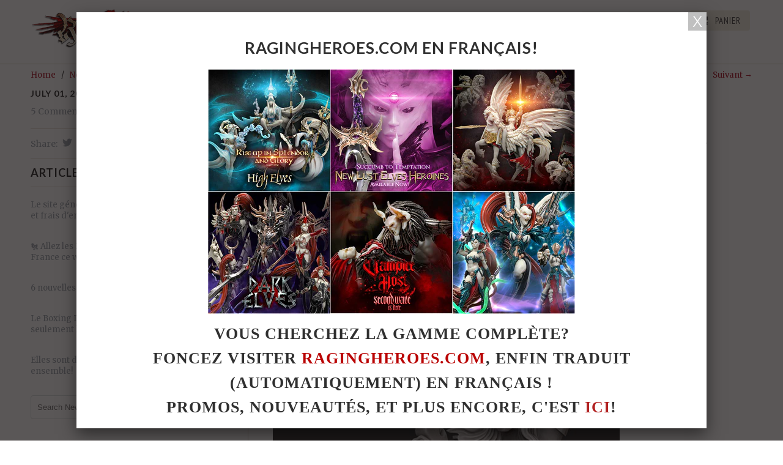

--- FILE ---
content_type: text/html; charset=utf-8
request_url: https://www.ragingheroes.fr/blogs/news/3505362-lautre-epee-de-kapitan-ivanka
body_size: 17043
content:



<!DOCTYPE html>
<!--[if lt IE 7 ]><html class="ie ie6" lang="en"> <![endif]-->
<!--[if IE 7 ]><html class="ie ie7" lang="en"> <![endif]-->
<!--[if IE 8 ]><html class="ie ie8" lang="en"> <![endif]-->
<!--[if (gte IE 9)|!(IE)]><!--><html lang="en"> <!--<![endif]-->
  <head>
    <meta charset="utf-8">
    <meta http-equiv="cleartype" content="on">
    <meta name="robots" content="index,follow">
                  
    <title>L&#39;autre épée de Kapitan Ivanka | Raging Heroes FR</title>

    
      <meta name="description" content="Comme promis, voici de nouvelles images de Kapitan Ivanka montrant sa seconde épée. Ivanka est quant à elle en ce moment même en train de traverser la Manche, en route vers la fonderie... si vous n&#39;avez pas vu ses autres images, ne manquez pas notre post précédent. Et si ce n&#39;est déjà fait et que vous vous souhaitez la" />
    

    

<meta name="author" content="Raging Heroes FR">
<meta property="og:url" content="https://www.ragingheroes.fr/blogs/news/3505362-lautre-epee-de-kapitan-ivanka">
<meta property="og:site_name" content="Raging Heroes FR">


  <meta property="og:type" content="article">
  <meta property="og:title" content="L&#39;autre épée de Kapitan Ivanka">
  
  
    
    
    
  <meta property="og:image" content="http://cdn.shopify.com/s/files/1/0034/6452/files/Ivanka-29.jpg?100131">
  <meta property="og:image:secure_url" content="https://cdn.shopify.com/s/files/1/0034/6452/files/Ivanka-29.jpg?100131">
    
  


  <meta property="og:description" content="Comme promis, voici de nouvelles images de Kapitan Ivanka montrant sa seconde épée. Ivanka est quant à elle en ce moment même en train de traverser la Manche, en route vers la fonderie... si vous n&#39;avez pas vu ses autres images, ne manquez pas notre post précédent. Et si ce n&#39;est déjà fait et que vous vous souhaitez la">





  <meta name="twitter:site" content="@ragingheroes">


  <meta name="twitter:card" content="summary">
  <meta name="twitter:title" content="L'autre épée de Kapitan Ivanka">
  <meta name="twitter:description" content="Comme promis, voici de nouvelles images de Kapitan Ivanka montrant sa seconde épée.
Ivanka est quant à elle en ce moment même en train de traverser la Manche, en route vers la fonderie...
si vous n&#39;avez pas vu ses autres images, ne manquez pas notre post précédent.

Et si ce n&#39;est déjà fait et que vous vous souhaitez la précommander pour être parmi les premiers à la recevoir, inscrivez-vous à notre newsletter pour être averti de l&#39;ouverture des pré-commandes.


Prochaines images à venir : Asharah en version science-fiction. 






">
  
  
    
    
    
    <meta property="twitter:image" content="http://cdn.shopify.com/s/files/1/0034/6452/files/Ivanka-29.jpg?100131">
    
  


    
    
    
<!-- Bold D&H //theme -->

<!-- // end theme D&H -->
<meta name="google-site-verification" content="F5ol9qIICWobz3Jryg3Qpwcd2PaC9HBJzY4r2yGBNcY" />
    <!-- Mobile Specific Metas -->
    <meta name="HandheldFriendly" content="True">
    <meta name="MobileOptimized" content="320">
    <meta name="viewport" content="width=device-width, initial-scale=1, maximum-scale=1"> 

    <!-- Stylesheets -->
    <link href="//www.ragingheroes.fr/cdn/shop/t/3/assets/styles.css?v=82589733431958410371674756012" rel="stylesheet" type="text/css" media="all" />
    <!--[if lte IE 9]>
      <link href="//www.ragingheroes.fr/cdn/shop/t/3/assets/ie.css?v=16370617434440559491418362236" rel="stylesheet" type="text/css" media="all" />
    <![endif]-->
    <!--[if lte IE 7]>
      //www.ragingheroes.fr/cdn/shop/t/3/assets/lte-ie7.js?v=163036231798125265921418362235
    <![endif]-->

    <!-- Icons -->
    <link rel="shortcut icon" type="image/x-icon" href="//www.ragingheroes.fr/cdn/shop/t/3/assets/favicon.png?v=66750582543734704281418362234">
    <link rel="canonical" href="https://www.ragingheroes.fr/blogs/news/3505362-lautre-epee-de-kapitan-ivanka" />

    <!-- Custom Fonts -->
    <link href='//fonts.googleapis.com/css?family=.|Lato:light,normal,bold|Lato:light,normal,bold|PT+Sans+Narrow:light,normal,bold|Merriweather:light,normal,bold' rel='stylesheet' type='text/css'>
    
    

    <!-- jQuery and jQuery fallback -->
    <script src="//ajax.googleapis.com/ajax/libs/jquery/1.11.1/jquery.min.js"></script>
    <script>window.jQuery || document.write("<script src='//www.ragingheroes.fr/cdn/shop/t/3/assets/jquery.min.js?v=134162713284037891001418362235'>\x3C/script>")</script>
    <script src="//www.ragingheroes.fr/cdn/shop/t/3/assets/app.js?v=92321826126979257821505853539" type="text/javascript"></script>
    <script src="//www.ragingheroes.fr/cdn/shop/t/3/assets/cloudzoom.js?v=104616995397853539871418362234" type="text/javascript"></script>
    <script src="//www.ragingheroes.fr/cdn/shopifycloud/storefront/assets/themes_support/option_selection-b017cd28.js" type="text/javascript"></script>        
    <script>window.performance && window.performance.mark && window.performance.mark('shopify.content_for_header.start');</script><meta id="shopify-digital-wallet" name="shopify-digital-wallet" content="/392192/digital_wallets/dialog">
<meta name="shopify-checkout-api-token" content="12362f4e6af67c46a16198d148714c4d">
<meta id="in-context-paypal-metadata" data-shop-id="392192" data-venmo-supported="false" data-environment="production" data-locale="fr_FR" data-paypal-v4="true" data-currency="EUR">
<link rel="alternate" type="application/atom+xml" title="Feed" href="/blogs/news.atom" />
<script async="async" src="/checkouts/internal/preloads.js?locale=fr-FR"></script>
<script id="apple-pay-shop-capabilities" type="application/json">{"shopId":392192,"countryCode":"FR","currencyCode":"EUR","merchantCapabilities":["supports3DS"],"merchantId":"gid:\/\/shopify\/Shop\/392192","merchantName":"Raging Heroes FR","requiredBillingContactFields":["postalAddress","email"],"requiredShippingContactFields":["postalAddress","email"],"shippingType":"shipping","supportedNetworks":["visa","masterCard","amex"],"total":{"type":"pending","label":"Raging Heroes FR","amount":"1.00"},"shopifyPaymentsEnabled":false,"supportsSubscriptions":false}</script>
<script id="shopify-features" type="application/json">{"accessToken":"12362f4e6af67c46a16198d148714c4d","betas":["rich-media-storefront-analytics"],"domain":"www.ragingheroes.fr","predictiveSearch":true,"shopId":392192,"locale":"fr"}</script>
<script>var Shopify = Shopify || {};
Shopify.shop = "ragingheroes-fr.myshopify.com";
Shopify.locale = "fr";
Shopify.currency = {"active":"EUR","rate":"1.0"};
Shopify.country = "FR";
Shopify.theme = {"name":"www-ragingheroes-com-new-retina","id":9071640,"schema_name":null,"schema_version":null,"theme_store_id":null,"role":"main"};
Shopify.theme.handle = "null";
Shopify.theme.style = {"id":null,"handle":null};
Shopify.cdnHost = "www.ragingheroes.fr/cdn";
Shopify.routes = Shopify.routes || {};
Shopify.routes.root = "/";</script>
<script type="module">!function(o){(o.Shopify=o.Shopify||{}).modules=!0}(window);</script>
<script>!function(o){function n(){var o=[];function n(){o.push(Array.prototype.slice.apply(arguments))}return n.q=o,n}var t=o.Shopify=o.Shopify||{};t.loadFeatures=n(),t.autoloadFeatures=n()}(window);</script>
<script id="shop-js-analytics" type="application/json">{"pageType":"article"}</script>
<script defer="defer" async type="module" src="//www.ragingheroes.fr/cdn/shopifycloud/shop-js/modules/v2/client.init-shop-cart-sync_XvpUV7qp.fr.esm.js"></script>
<script defer="defer" async type="module" src="//www.ragingheroes.fr/cdn/shopifycloud/shop-js/modules/v2/chunk.common_C2xzKNNs.esm.js"></script>
<script type="module">
  await import("//www.ragingheroes.fr/cdn/shopifycloud/shop-js/modules/v2/client.init-shop-cart-sync_XvpUV7qp.fr.esm.js");
await import("//www.ragingheroes.fr/cdn/shopifycloud/shop-js/modules/v2/chunk.common_C2xzKNNs.esm.js");

  window.Shopify.SignInWithShop?.initShopCartSync?.({"fedCMEnabled":true,"windoidEnabled":true});

</script>
<script>(function() {
  var isLoaded = false;
  function asyncLoad() {
    if (isLoaded) return;
    isLoaded = true;
    var urls = ["https:\/\/favorites-wishlist-cdn.shopstorm.com\/assets\/wishl-3d458c5d75440b09470bef2859ae23ae9732527ce0cc4742986a0332faecee6d.js?shop=ragingheroes-fr.myshopify.com","https:\/\/chimpstatic.com\/mcjs-connected\/js\/users\/5dd2f1ee21f51d4cc41f5fbce\/b9d91f566cdad7e4454d48a5f.js?shop=ragingheroes-fr.myshopify.com"];
    for (var i = 0; i < urls.length; i++) {
      var s = document.createElement('script');
      s.type = 'text/javascript';
      s.async = true;
      s.src = urls[i];
      var x = document.getElementsByTagName('script')[0];
      x.parentNode.insertBefore(s, x);
    }
  };
  if(window.attachEvent) {
    window.attachEvent('onload', asyncLoad);
  } else {
    window.addEventListener('load', asyncLoad, false);
  }
})();</script>
<script id="__st">var __st={"a":392192,"offset":3600,"reqid":"186a65da-15c4-41aa-89f6-cd0e1d4a50d9-1768633298","pageurl":"www.ragingheroes.fr\/blogs\/news\/3505362-lautre-epee-de-kapitan-ivanka","s":"articles-3505362","u":"2d0475d78068","p":"article","rtyp":"article","rid":3505362};</script>
<script>window.ShopifyPaypalV4VisibilityTracking = true;</script>
<script id="captcha-bootstrap">!function(){'use strict';const t='contact',e='account',n='new_comment',o=[[t,t],['blogs',n],['comments',n],[t,'customer']],c=[[e,'customer_login'],[e,'guest_login'],[e,'recover_customer_password'],[e,'create_customer']],r=t=>t.map((([t,e])=>`form[action*='/${t}']:not([data-nocaptcha='true']) input[name='form_type'][value='${e}']`)).join(','),a=t=>()=>t?[...document.querySelectorAll(t)].map((t=>t.form)):[];function s(){const t=[...o],e=r(t);return a(e)}const i='password',u='form_key',d=['recaptcha-v3-token','g-recaptcha-response','h-captcha-response',i],f=()=>{try{return window.sessionStorage}catch{return}},m='__shopify_v',_=t=>t.elements[u];function p(t,e,n=!1){try{const o=window.sessionStorage,c=JSON.parse(o.getItem(e)),{data:r}=function(t){const{data:e,action:n}=t;return t[m]||n?{data:e,action:n}:{data:t,action:n}}(c);for(const[e,n]of Object.entries(r))t.elements[e]&&(t.elements[e].value=n);n&&o.removeItem(e)}catch(o){console.error('form repopulation failed',{error:o})}}const l='form_type',E='cptcha';function T(t){t.dataset[E]=!0}const w=window,h=w.document,L='Shopify',v='ce_forms',y='captcha';let A=!1;((t,e)=>{const n=(g='f06e6c50-85a8-45c8-87d0-21a2b65856fe',I='https://cdn.shopify.com/shopifycloud/storefront-forms-hcaptcha/ce_storefront_forms_captcha_hcaptcha.v1.5.2.iife.js',D={infoText:'Protégé par hCaptcha',privacyText:'Confidentialité',termsText:'Conditions'},(t,e,n)=>{const o=w[L][v],c=o.bindForm;if(c)return c(t,g,e,D).then(n);var r;o.q.push([[t,g,e,D],n]),r=I,A||(h.body.append(Object.assign(h.createElement('script'),{id:'captcha-provider',async:!0,src:r})),A=!0)});var g,I,D;w[L]=w[L]||{},w[L][v]=w[L][v]||{},w[L][v].q=[],w[L][y]=w[L][y]||{},w[L][y].protect=function(t,e){n(t,void 0,e),T(t)},Object.freeze(w[L][y]),function(t,e,n,w,h,L){const[v,y,A,g]=function(t,e,n){const i=e?o:[],u=t?c:[],d=[...i,...u],f=r(d),m=r(i),_=r(d.filter((([t,e])=>n.includes(e))));return[a(f),a(m),a(_),s()]}(w,h,L),I=t=>{const e=t.target;return e instanceof HTMLFormElement?e:e&&e.form},D=t=>v().includes(t);t.addEventListener('submit',(t=>{const e=I(t);if(!e)return;const n=D(e)&&!e.dataset.hcaptchaBound&&!e.dataset.recaptchaBound,o=_(e),c=g().includes(e)&&(!o||!o.value);(n||c)&&t.preventDefault(),c&&!n&&(function(t){try{if(!f())return;!function(t){const e=f();if(!e)return;const n=_(t);if(!n)return;const o=n.value;o&&e.removeItem(o)}(t);const e=Array.from(Array(32),(()=>Math.random().toString(36)[2])).join('');!function(t,e){_(t)||t.append(Object.assign(document.createElement('input'),{type:'hidden',name:u})),t.elements[u].value=e}(t,e),function(t,e){const n=f();if(!n)return;const o=[...t.querySelectorAll(`input[type='${i}']`)].map((({name:t})=>t)),c=[...d,...o],r={};for(const[a,s]of new FormData(t).entries())c.includes(a)||(r[a]=s);n.setItem(e,JSON.stringify({[m]:1,action:t.action,data:r}))}(t,e)}catch(e){console.error('failed to persist form',e)}}(e),e.submit())}));const S=(t,e)=>{t&&!t.dataset[E]&&(n(t,e.some((e=>e===t))),T(t))};for(const o of['focusin','change'])t.addEventListener(o,(t=>{const e=I(t);D(e)&&S(e,y())}));const B=e.get('form_key'),M=e.get(l),P=B&&M;t.addEventListener('DOMContentLoaded',(()=>{const t=y();if(P)for(const e of t)e.elements[l].value===M&&p(e,B);[...new Set([...A(),...v().filter((t=>'true'===t.dataset.shopifyCaptcha))])].forEach((e=>S(e,t)))}))}(h,new URLSearchParams(w.location.search),n,t,e,['guest_login'])})(!0,!0)}();</script>
<script integrity="sha256-4kQ18oKyAcykRKYeNunJcIwy7WH5gtpwJnB7kiuLZ1E=" data-source-attribution="shopify.loadfeatures" defer="defer" src="//www.ragingheroes.fr/cdn/shopifycloud/storefront/assets/storefront/load_feature-a0a9edcb.js" crossorigin="anonymous"></script>
<script data-source-attribution="shopify.dynamic_checkout.dynamic.init">var Shopify=Shopify||{};Shopify.PaymentButton=Shopify.PaymentButton||{isStorefrontPortableWallets:!0,init:function(){window.Shopify.PaymentButton.init=function(){};var t=document.createElement("script");t.src="https://www.ragingheroes.fr/cdn/shopifycloud/portable-wallets/latest/portable-wallets.fr.js",t.type="module",document.head.appendChild(t)}};
</script>
<script data-source-attribution="shopify.dynamic_checkout.buyer_consent">
  function portableWalletsHideBuyerConsent(e){var t=document.getElementById("shopify-buyer-consent"),n=document.getElementById("shopify-subscription-policy-button");t&&n&&(t.classList.add("hidden"),t.setAttribute("aria-hidden","true"),n.removeEventListener("click",e))}function portableWalletsShowBuyerConsent(e){var t=document.getElementById("shopify-buyer-consent"),n=document.getElementById("shopify-subscription-policy-button");t&&n&&(t.classList.remove("hidden"),t.removeAttribute("aria-hidden"),n.addEventListener("click",e))}window.Shopify?.PaymentButton&&(window.Shopify.PaymentButton.hideBuyerConsent=portableWalletsHideBuyerConsent,window.Shopify.PaymentButton.showBuyerConsent=portableWalletsShowBuyerConsent);
</script>
<script data-source-attribution="shopify.dynamic_checkout.cart.bootstrap">document.addEventListener("DOMContentLoaded",(function(){function t(){return document.querySelector("shopify-accelerated-checkout-cart, shopify-accelerated-checkout")}if(t())Shopify.PaymentButton.init();else{new MutationObserver((function(e,n){t()&&(Shopify.PaymentButton.init(),n.disconnect())})).observe(document.body,{childList:!0,subtree:!0})}}));
</script>
<link id="shopify-accelerated-checkout-styles" rel="stylesheet" media="screen" href="https://www.ragingheroes.fr/cdn/shopifycloud/portable-wallets/latest/accelerated-checkout-backwards-compat.css" crossorigin="anonymous">
<style id="shopify-accelerated-checkout-cart">
        #shopify-buyer-consent {
  margin-top: 1em;
  display: inline-block;
  width: 100%;
}

#shopify-buyer-consent.hidden {
  display: none;
}

#shopify-subscription-policy-button {
  background: none;
  border: none;
  padding: 0;
  text-decoration: underline;
  font-size: inherit;
  cursor: pointer;
}

#shopify-subscription-policy-button::before {
  box-shadow: none;
}

      </style>

<script>window.performance && window.performance.mark && window.performance.mark('shopify.content_for_header.end');</script>
  
<!--Start of Zopim Live Chat Script-->
<script type="text/javascript">
window.$zopim||(function(d,s){var z=$zopim=function(c){z._.push(c)},$=z.s=
d.createElement(s),e=d.getElementsByTagName(s)[0];z.set=function(o){z.set.
_.push(o)};z._=[];z.set._=[];$.async=!0;$.setAttribute("charset","utf-8");
$.src="//v2.zopim.com/?27VzC2O4ZU7L7XBsNzDYwqBmnfYJNR6x";z.t=+new Date;$.
type="text/javascript";e.parentNode.insertBefore($,e)})(document,"script");
</script>
<!--End of Zopim Live Chat Script-->
<link href="https://monorail-edge.shopifysvc.com" rel="dns-prefetch">
<script>(function(){if ("sendBeacon" in navigator && "performance" in window) {try {var session_token_from_headers = performance.getEntriesByType('navigation')[0].serverTiming.find(x => x.name == '_s').description;} catch {var session_token_from_headers = undefined;}var session_cookie_matches = document.cookie.match(/_shopify_s=([^;]*)/);var session_token_from_cookie = session_cookie_matches && session_cookie_matches.length === 2 ? session_cookie_matches[1] : "";var session_token = session_token_from_headers || session_token_from_cookie || "";function handle_abandonment_event(e) {var entries = performance.getEntries().filter(function(entry) {return /monorail-edge.shopifysvc.com/.test(entry.name);});if (!window.abandonment_tracked && entries.length === 0) {window.abandonment_tracked = true;var currentMs = Date.now();var navigation_start = performance.timing.navigationStart;var payload = {shop_id: 392192,url: window.location.href,navigation_start,duration: currentMs - navigation_start,session_token,page_type: "article"};window.navigator.sendBeacon("https://monorail-edge.shopifysvc.com/v1/produce", JSON.stringify({schema_id: "online_store_buyer_site_abandonment/1.1",payload: payload,metadata: {event_created_at_ms: currentMs,event_sent_at_ms: currentMs}}));}}window.addEventListener('pagehide', handle_abandonment_event);}}());</script>
<script id="web-pixels-manager-setup">(function e(e,d,r,n,o){if(void 0===o&&(o={}),!Boolean(null===(a=null===(i=window.Shopify)||void 0===i?void 0:i.analytics)||void 0===a?void 0:a.replayQueue)){var i,a;window.Shopify=window.Shopify||{};var t=window.Shopify;t.analytics=t.analytics||{};var s=t.analytics;s.replayQueue=[],s.publish=function(e,d,r){return s.replayQueue.push([e,d,r]),!0};try{self.performance.mark("wpm:start")}catch(e){}var l=function(){var e={modern:/Edge?\/(1{2}[4-9]|1[2-9]\d|[2-9]\d{2}|\d{4,})\.\d+(\.\d+|)|Firefox\/(1{2}[4-9]|1[2-9]\d|[2-9]\d{2}|\d{4,})\.\d+(\.\d+|)|Chrom(ium|e)\/(9{2}|\d{3,})\.\d+(\.\d+|)|(Maci|X1{2}).+ Version\/(15\.\d+|(1[6-9]|[2-9]\d|\d{3,})\.\d+)([,.]\d+|)( \(\w+\)|)( Mobile\/\w+|) Safari\/|Chrome.+OPR\/(9{2}|\d{3,})\.\d+\.\d+|(CPU[ +]OS|iPhone[ +]OS|CPU[ +]iPhone|CPU IPhone OS|CPU iPad OS)[ +]+(15[._]\d+|(1[6-9]|[2-9]\d|\d{3,})[._]\d+)([._]\d+|)|Android:?[ /-](13[3-9]|1[4-9]\d|[2-9]\d{2}|\d{4,})(\.\d+|)(\.\d+|)|Android.+Firefox\/(13[5-9]|1[4-9]\d|[2-9]\d{2}|\d{4,})\.\d+(\.\d+|)|Android.+Chrom(ium|e)\/(13[3-9]|1[4-9]\d|[2-9]\d{2}|\d{4,})\.\d+(\.\d+|)|SamsungBrowser\/([2-9]\d|\d{3,})\.\d+/,legacy:/Edge?\/(1[6-9]|[2-9]\d|\d{3,})\.\d+(\.\d+|)|Firefox\/(5[4-9]|[6-9]\d|\d{3,})\.\d+(\.\d+|)|Chrom(ium|e)\/(5[1-9]|[6-9]\d|\d{3,})\.\d+(\.\d+|)([\d.]+$|.*Safari\/(?![\d.]+ Edge\/[\d.]+$))|(Maci|X1{2}).+ Version\/(10\.\d+|(1[1-9]|[2-9]\d|\d{3,})\.\d+)([,.]\d+|)( \(\w+\)|)( Mobile\/\w+|) Safari\/|Chrome.+OPR\/(3[89]|[4-9]\d|\d{3,})\.\d+\.\d+|(CPU[ +]OS|iPhone[ +]OS|CPU[ +]iPhone|CPU IPhone OS|CPU iPad OS)[ +]+(10[._]\d+|(1[1-9]|[2-9]\d|\d{3,})[._]\d+)([._]\d+|)|Android:?[ /-](13[3-9]|1[4-9]\d|[2-9]\d{2}|\d{4,})(\.\d+|)(\.\d+|)|Mobile Safari.+OPR\/([89]\d|\d{3,})\.\d+\.\d+|Android.+Firefox\/(13[5-9]|1[4-9]\d|[2-9]\d{2}|\d{4,})\.\d+(\.\d+|)|Android.+Chrom(ium|e)\/(13[3-9]|1[4-9]\d|[2-9]\d{2}|\d{4,})\.\d+(\.\d+|)|Android.+(UC? ?Browser|UCWEB|U3)[ /]?(15\.([5-9]|\d{2,})|(1[6-9]|[2-9]\d|\d{3,})\.\d+)\.\d+|SamsungBrowser\/(5\.\d+|([6-9]|\d{2,})\.\d+)|Android.+MQ{2}Browser\/(14(\.(9|\d{2,})|)|(1[5-9]|[2-9]\d|\d{3,})(\.\d+|))(\.\d+|)|K[Aa][Ii]OS\/(3\.\d+|([4-9]|\d{2,})\.\d+)(\.\d+|)/},d=e.modern,r=e.legacy,n=navigator.userAgent;return n.match(d)?"modern":n.match(r)?"legacy":"unknown"}(),u="modern"===l?"modern":"legacy",c=(null!=n?n:{modern:"",legacy:""})[u],f=function(e){return[e.baseUrl,"/wpm","/b",e.hashVersion,"modern"===e.buildTarget?"m":"l",".js"].join("")}({baseUrl:d,hashVersion:r,buildTarget:u}),m=function(e){var d=e.version,r=e.bundleTarget,n=e.surface,o=e.pageUrl,i=e.monorailEndpoint;return{emit:function(e){var a=e.status,t=e.errorMsg,s=(new Date).getTime(),l=JSON.stringify({metadata:{event_sent_at_ms:s},events:[{schema_id:"web_pixels_manager_load/3.1",payload:{version:d,bundle_target:r,page_url:o,status:a,surface:n,error_msg:t},metadata:{event_created_at_ms:s}}]});if(!i)return console&&console.warn&&console.warn("[Web Pixels Manager] No Monorail endpoint provided, skipping logging."),!1;try{return self.navigator.sendBeacon.bind(self.navigator)(i,l)}catch(e){}var u=new XMLHttpRequest;try{return u.open("POST",i,!0),u.setRequestHeader("Content-Type","text/plain"),u.send(l),!0}catch(e){return console&&console.warn&&console.warn("[Web Pixels Manager] Got an unhandled error while logging to Monorail."),!1}}}}({version:r,bundleTarget:l,surface:e.surface,pageUrl:self.location.href,monorailEndpoint:e.monorailEndpoint});try{o.browserTarget=l,function(e){var d=e.src,r=e.async,n=void 0===r||r,o=e.onload,i=e.onerror,a=e.sri,t=e.scriptDataAttributes,s=void 0===t?{}:t,l=document.createElement("script"),u=document.querySelector("head"),c=document.querySelector("body");if(l.async=n,l.src=d,a&&(l.integrity=a,l.crossOrigin="anonymous"),s)for(var f in s)if(Object.prototype.hasOwnProperty.call(s,f))try{l.dataset[f]=s[f]}catch(e){}if(o&&l.addEventListener("load",o),i&&l.addEventListener("error",i),u)u.appendChild(l);else{if(!c)throw new Error("Did not find a head or body element to append the script");c.appendChild(l)}}({src:f,async:!0,onload:function(){if(!function(){var e,d;return Boolean(null===(d=null===(e=window.Shopify)||void 0===e?void 0:e.analytics)||void 0===d?void 0:d.initialized)}()){var d=window.webPixelsManager.init(e)||void 0;if(d){var r=window.Shopify.analytics;r.replayQueue.forEach((function(e){var r=e[0],n=e[1],o=e[2];d.publishCustomEvent(r,n,o)})),r.replayQueue=[],r.publish=d.publishCustomEvent,r.visitor=d.visitor,r.initialized=!0}}},onerror:function(){return m.emit({status:"failed",errorMsg:"".concat(f," has failed to load")})},sri:function(e){var d=/^sha384-[A-Za-z0-9+/=]+$/;return"string"==typeof e&&d.test(e)}(c)?c:"",scriptDataAttributes:o}),m.emit({status:"loading"})}catch(e){m.emit({status:"failed",errorMsg:(null==e?void 0:e.message)||"Unknown error"})}}})({shopId: 392192,storefrontBaseUrl: "https://www.ragingheroes.fr",extensionsBaseUrl: "https://extensions.shopifycdn.com/cdn/shopifycloud/web-pixels-manager",monorailEndpoint: "https://monorail-edge.shopifysvc.com/unstable/produce_batch",surface: "storefront-renderer",enabledBetaFlags: ["2dca8a86"],webPixelsConfigList: [{"id":"186679639","eventPayloadVersion":"v1","runtimeContext":"LAX","scriptVersion":"1","type":"CUSTOM","privacyPurposes":["ANALYTICS"],"name":"Google Analytics tag (migrated)"},{"id":"shopify-app-pixel","configuration":"{}","eventPayloadVersion":"v1","runtimeContext":"STRICT","scriptVersion":"0450","apiClientId":"shopify-pixel","type":"APP","privacyPurposes":["ANALYTICS","MARKETING"]},{"id":"shopify-custom-pixel","eventPayloadVersion":"v1","runtimeContext":"LAX","scriptVersion":"0450","apiClientId":"shopify-pixel","type":"CUSTOM","privacyPurposes":["ANALYTICS","MARKETING"]}],isMerchantRequest: false,initData: {"shop":{"name":"Raging Heroes FR","paymentSettings":{"currencyCode":"EUR"},"myshopifyDomain":"ragingheroes-fr.myshopify.com","countryCode":"FR","storefrontUrl":"https:\/\/www.ragingheroes.fr"},"customer":null,"cart":null,"checkout":null,"productVariants":[],"purchasingCompany":null},},"https://www.ragingheroes.fr/cdn","fcfee988w5aeb613cpc8e4bc33m6693e112",{"modern":"","legacy":""},{"shopId":"392192","storefrontBaseUrl":"https:\/\/www.ragingheroes.fr","extensionBaseUrl":"https:\/\/extensions.shopifycdn.com\/cdn\/shopifycloud\/web-pixels-manager","surface":"storefront-renderer","enabledBetaFlags":"[\"2dca8a86\"]","isMerchantRequest":"false","hashVersion":"fcfee988w5aeb613cpc8e4bc33m6693e112","publish":"custom","events":"[[\"page_viewed\",{}]]"});</script><script>
  window.ShopifyAnalytics = window.ShopifyAnalytics || {};
  window.ShopifyAnalytics.meta = window.ShopifyAnalytics.meta || {};
  window.ShopifyAnalytics.meta.currency = 'EUR';
  var meta = {"page":{"pageType":"article","resourceType":"article","resourceId":3505362,"requestId":"186a65da-15c4-41aa-89f6-cd0e1d4a50d9-1768633298"}};
  for (var attr in meta) {
    window.ShopifyAnalytics.meta[attr] = meta[attr];
  }
</script>
<script class="analytics">
  (function () {
    var customDocumentWrite = function(content) {
      var jquery = null;

      if (window.jQuery) {
        jquery = window.jQuery;
      } else if (window.Checkout && window.Checkout.$) {
        jquery = window.Checkout.$;
      }

      if (jquery) {
        jquery('body').append(content);
      }
    };

    var hasLoggedConversion = function(token) {
      if (token) {
        return document.cookie.indexOf('loggedConversion=' + token) !== -1;
      }
      return false;
    }

    var setCookieIfConversion = function(token) {
      if (token) {
        var twoMonthsFromNow = new Date(Date.now());
        twoMonthsFromNow.setMonth(twoMonthsFromNow.getMonth() + 2);

        document.cookie = 'loggedConversion=' + token + '; expires=' + twoMonthsFromNow;
      }
    }

    var trekkie = window.ShopifyAnalytics.lib = window.trekkie = window.trekkie || [];
    if (trekkie.integrations) {
      return;
    }
    trekkie.methods = [
      'identify',
      'page',
      'ready',
      'track',
      'trackForm',
      'trackLink'
    ];
    trekkie.factory = function(method) {
      return function() {
        var args = Array.prototype.slice.call(arguments);
        args.unshift(method);
        trekkie.push(args);
        return trekkie;
      };
    };
    for (var i = 0; i < trekkie.methods.length; i++) {
      var key = trekkie.methods[i];
      trekkie[key] = trekkie.factory(key);
    }
    trekkie.load = function(config) {
      trekkie.config = config || {};
      trekkie.config.initialDocumentCookie = document.cookie;
      var first = document.getElementsByTagName('script')[0];
      var script = document.createElement('script');
      script.type = 'text/javascript';
      script.onerror = function(e) {
        var scriptFallback = document.createElement('script');
        scriptFallback.type = 'text/javascript';
        scriptFallback.onerror = function(error) {
                var Monorail = {
      produce: function produce(monorailDomain, schemaId, payload) {
        var currentMs = new Date().getTime();
        var event = {
          schema_id: schemaId,
          payload: payload,
          metadata: {
            event_created_at_ms: currentMs,
            event_sent_at_ms: currentMs
          }
        };
        return Monorail.sendRequest("https://" + monorailDomain + "/v1/produce", JSON.stringify(event));
      },
      sendRequest: function sendRequest(endpointUrl, payload) {
        // Try the sendBeacon API
        if (window && window.navigator && typeof window.navigator.sendBeacon === 'function' && typeof window.Blob === 'function' && !Monorail.isIos12()) {
          var blobData = new window.Blob([payload], {
            type: 'text/plain'
          });

          if (window.navigator.sendBeacon(endpointUrl, blobData)) {
            return true;
          } // sendBeacon was not successful

        } // XHR beacon

        var xhr = new XMLHttpRequest();

        try {
          xhr.open('POST', endpointUrl);
          xhr.setRequestHeader('Content-Type', 'text/plain');
          xhr.send(payload);
        } catch (e) {
          console.log(e);
        }

        return false;
      },
      isIos12: function isIos12() {
        return window.navigator.userAgent.lastIndexOf('iPhone; CPU iPhone OS 12_') !== -1 || window.navigator.userAgent.lastIndexOf('iPad; CPU OS 12_') !== -1;
      }
    };
    Monorail.produce('monorail-edge.shopifysvc.com',
      'trekkie_storefront_load_errors/1.1',
      {shop_id: 392192,
      theme_id: 9071640,
      app_name: "storefront",
      context_url: window.location.href,
      source_url: "//www.ragingheroes.fr/cdn/s/trekkie.storefront.cd680fe47e6c39ca5d5df5f0a32d569bc48c0f27.min.js"});

        };
        scriptFallback.async = true;
        scriptFallback.src = '//www.ragingheroes.fr/cdn/s/trekkie.storefront.cd680fe47e6c39ca5d5df5f0a32d569bc48c0f27.min.js';
        first.parentNode.insertBefore(scriptFallback, first);
      };
      script.async = true;
      script.src = '//www.ragingheroes.fr/cdn/s/trekkie.storefront.cd680fe47e6c39ca5d5df5f0a32d569bc48c0f27.min.js';
      first.parentNode.insertBefore(script, first);
    };
    trekkie.load(
      {"Trekkie":{"appName":"storefront","development":false,"defaultAttributes":{"shopId":392192,"isMerchantRequest":null,"themeId":9071640,"themeCityHash":"11541007493360183298","contentLanguage":"fr","currency":"EUR","eventMetadataId":"ec2d6c7b-c02c-4749-9c10-847c3a0f53eb"},"isServerSideCookieWritingEnabled":true,"monorailRegion":"shop_domain","enabledBetaFlags":["65f19447"]},"Session Attribution":{},"S2S":{"facebookCapiEnabled":false,"source":"trekkie-storefront-renderer","apiClientId":580111}}
    );

    var loaded = false;
    trekkie.ready(function() {
      if (loaded) return;
      loaded = true;

      window.ShopifyAnalytics.lib = window.trekkie;

      var originalDocumentWrite = document.write;
      document.write = customDocumentWrite;
      try { window.ShopifyAnalytics.merchantGoogleAnalytics.call(this); } catch(error) {};
      document.write = originalDocumentWrite;

      window.ShopifyAnalytics.lib.page(null,{"pageType":"article","resourceType":"article","resourceId":3505362,"requestId":"186a65da-15c4-41aa-89f6-cd0e1d4a50d9-1768633298","shopifyEmitted":true});

      var match = window.location.pathname.match(/checkouts\/(.+)\/(thank_you|post_purchase)/)
      var token = match? match[1]: undefined;
      if (!hasLoggedConversion(token)) {
        setCookieIfConversion(token);
        
      }
    });


        var eventsListenerScript = document.createElement('script');
        eventsListenerScript.async = true;
        eventsListenerScript.src = "//www.ragingheroes.fr/cdn/shopifycloud/storefront/assets/shop_events_listener-3da45d37.js";
        document.getElementsByTagName('head')[0].appendChild(eventsListenerScript);

})();</script>
  <script>
  if (!window.ga || (window.ga && typeof window.ga !== 'function')) {
    window.ga = function ga() {
      (window.ga.q = window.ga.q || []).push(arguments);
      if (window.Shopify && window.Shopify.analytics && typeof window.Shopify.analytics.publish === 'function') {
        window.Shopify.analytics.publish("ga_stub_called", {}, {sendTo: "google_osp_migration"});
      }
      console.error("Shopify's Google Analytics stub called with:", Array.from(arguments), "\nSee https://help.shopify.com/manual/promoting-marketing/pixels/pixel-migration#google for more information.");
    };
    if (window.Shopify && window.Shopify.analytics && typeof window.Shopify.analytics.publish === 'function') {
      window.Shopify.analytics.publish("ga_stub_initialized", {}, {sendTo: "google_osp_migration"});
    }
  }
</script>
<script
  defer
  src="https://www.ragingheroes.fr/cdn/shopifycloud/perf-kit/shopify-perf-kit-3.0.4.min.js"
  data-application="storefront-renderer"
  data-shop-id="392192"
  data-render-region="gcp-us-east1"
  data-page-type="article"
  data-theme-instance-id="9071640"
  data-theme-name=""
  data-theme-version=""
  data-monorail-region="shop_domain"
  data-resource-timing-sampling-rate="10"
  data-shs="true"
  data-shs-beacon="true"
  data-shs-export-with-fetch="true"
  data-shs-logs-sample-rate="1"
  data-shs-beacon-endpoint="https://www.ragingheroes.fr/api/collect"
></script>
</head>
  <body class="article">
    <div>
      <div id="header" class="mm-fixed-top">
        <a href="#nav" class="icon-menu"> <span>Menu</span></a>
        <a href="#cart" class="icon-cart right"> <span>Panier</span></a>
      </div>
      
      <div class="hidden">
        <div id="nav">
          <ul>
            
              
                <li ><a href="/" title="Accueil">Accueil</a></li>
              
            
              
                <li ><a href="/collections/" title="BOUTIQUE">BOUTIQUE</a>
                  <ul>
                    
                      
                        <li ><a href="/collections/nouveau" title="NOUVEAUTES">NOUVEAUTES</a></li>
                      
                    
                      
                        <li ><a href="/collections/deal-de-la-semaine" title="DEAL de la semaine">DEAL de la semaine</a></li>
                      
                    
                      
                        <li ><a href="/collections/tgg2" title="TGG2">TGG2</a></li>
                      
                    
                      
                        <li ><a href="/collections/les-tgg" title="TGG1">TGG1</a></li>
                      
                    
                      
                        <li ><a href="/collections/sci-fi" title="Toute la SF">Toute la SF</a></li>
                      
                    
                      
                        <li ><a href="/collections/fantasy" title="Toute la Fantasy">Toute la Fantasy</a></li>
                      
                    
                      
                        <li ><a href="/collections/deals" title="Bonnes Affaires">Bonnes Affaires</a></li>
                      
                    
                      
                        <li ><a href="/collections/catalogue-complet" title="Tout le catalogue">Tout le catalogue</a></li>
                      
                    
                      
                        <li ><a href="/collections/goodies" title="Goodies">Goodies</a></li>
                      
                    
                      
                        <li ><a href="/collections/packs" title="Packs">Packs</a></li>
                      
                    
                  </ul>
                </li>
              
            
              
                <li ><a href="/pages/kickstarter" title="Kickstarter">Kickstarter</a></li>
              
            
              
                <li class="Selected"><a href="/blogs/news" title="Blog">Blog</a></li>
              
            
              
                <li ><a href="/a/wishl-wishlist" title="WishList">WishList</a></li>
              
            
            
              <li>
                <a href="/account" title="My Account ">Mon compte</a>
              </li>
              
            
          </ul>
        </div> 
          
        <div id="cart">
          <ul>
            <li class="mm-subtitle"><a class="mm-subclose continue" href="#cart">Poursuivre vos achats</a></li>

            
              <li class="Label">Votre panier est vide</li>
            
          </ul>
        </div>
      </div>

      <div class="header mm-fixed-top header_bar">
        <div class="container"> 
          <div class="four columns logo">
            <a href="https://www.ragingheroes.fr" title="Raging Heroes FR">
              
                <img src="//www.ragingheroes.fr/cdn/shop/t/3/assets/logo.png?v=60237422300818441011418362235" alt="Raging Heroes FR" data-src="//www.ragingheroes.fr/cdn/shop/t/3/assets/logo.png?v=60237422300818441011418362235"  />
              
            </a>
          </div>

          <div class="twelve columns nav mobile_hidden">
            <ul class="menu">
              
                
                  <li><a href="/" title="Accueil" class="top-link ">Accueil</a></li>
                
              
                

                  
                  
                  
                  

                  <li><a href="/collections/" title="BOUTIQUE" class="sub-menu  ">BOUTIQUE                     
                    <span class="arrow">▾</span></a> 
                    <div class="dropdown dropdown-wide">
                      <ul>
                        
                        
                        
                          
                          <li><a href="/collections/nouveau" title="NOUVEAUTES">NOUVEAUTES</a></li>
                          

                          
                        
                          
                          <li><a href="/collections/deal-de-la-semaine" title="DEAL de la semaine">DEAL de la semaine</a></li>
                          

                          
                        
                          
                          <li><a href="/collections/tgg2" title="TGG2">TGG2</a></li>
                          

                          
                        
                          
                          <li><a href="/collections/les-tgg" title="TGG1">TGG1</a></li>
                          

                          
                        
                          
                          <li><a href="/collections/sci-fi" title="Toute la SF">Toute la SF</a></li>
                          

                          
                        
                          
                          <li><a href="/collections/fantasy" title="Toute la Fantasy">Toute la Fantasy</a></li>
                          

                          
                        
                          
                          <li><a href="/collections/deals" title="Bonnes Affaires">Bonnes Affaires</a></li>
                          

                          
                        
                          
                          <li><a href="/collections/catalogue-complet" title="Tout le catalogue">Tout le catalogue</a></li>
                          

                          
                        
                          
                          <li><a href="/collections/goodies" title="Goodies">Goodies</a></li>
                          

                          
                        
                          
                          <li><a href="/collections/packs" title="Packs">Packs</a></li>
                          

                          
                            
                            </ul>
                            <ul>
                          
                        
                      </ul>
                    </div>
                  </li>
                
              
                
                  <li><a href="/pages/kickstarter" title="Kickstarter" class="top-link ">Kickstarter</a></li>
                
              
                
                  <li><a href="/blogs/news" title="Blog" class="top-link active">Blog</a></li>
                
              
                
                  <li><a href="/a/wishl-wishlist" title="WishList" class="top-link ">WishList</a></li>
                
              
            
              

              
                <li>
                  <a href="/account" title="My Account " class="icon-user"></a>
                </li>
              
              
                <li>
                  <a href="/search" title="Search" class="icon-search" id="search-toggle"></a>
                </li>
              
              
                <li>
                  <select id="currencies" name="currencies">
  
  
  <option value="EUR" selected="selected">EUR</option>
  
    
  
    
    <option value="CAD">CAD</option>
    
  
    
    <option value="CHF">CHF</option>
    
  
    
    <option value="USD">USD</option>
    
  
</select>
                </li>
              
              <li><select id="ly-languages-switcher"></select></li>
              <li>
                <a href="#cart" class="icon-cart cart-button"> <span>Panier</span></a>
              </li>
            </ul>
          </div>
        </div>
      </div>


      
        <div class="container main content"> 
      

      

      
        

  <div class="sixteen columns">
    <div class="clearfix breadcrumb">
      <div class="right mobile_hidden">       
        
          <a href="/blogs/news/3477992-kapitan-ivanka-kurganova-notre-premiere-figurine-sf" title="Previous Article">&larr; Précédent</a>
          &nbsp; | &nbsp;
        

        
          <a href="/blogs/news/3525742-le-master-dasharah-sf-premiere-partie" title="Next Article">Suivant &rarr;</a>
        
      </div>

      <div class="breadcrumb">
        <span itemscope itemtype="http://data-vocabulary.org/Breadcrumb"><a href="https://www.ragingheroes.fr" title="Raging Heroes FR" itemprop="url"><span itemprop="title">Home</span></a></span> 
        &nbsp; / &nbsp;
        <span itemscope itemtype="http://data-vocabulary.org/Breadcrumb"><a href="/blogs/news" title="News" itemprop="url"><span itemprop="title">News</span></a></span>       
        &nbsp; / &nbsp;
        <span itemscope itemtype="http://data-vocabulary.org/Breadcrumb">L'autre épée de Kapitan Ivanka</span>
      </div>
    </div>
  </div>

  <div class="sixteen columns">
    <div class="five columns alpha omega blog_meta">
      <h6>
        July 01, 2011
      </h6>

      
        <p>
          <a href="/blogs/news/3505362-lautre-epee-de-kapitan-ivanka#comments" class="title" title="L&#39;autre épée de Kapitan Ivanka Comments">5 Comments</a>
        </p>
      

      

      <hr />
     
        




  <div class="social_buttons">
    
<span class="social_buttons">
  Share: 

  <a href="https://twitter.com/intent/tweet?text=Check out L&#39;autre épée de Kapitan Ivanka from @ragingheroes: https://www.ragingheroes.fr/blogs/news/3505362-lautre-epee-de-kapitan-ivanka" target="_blank" class="icon-twitter" title="Share this on Twitter"></a>

    <a href="https://www.facebook.com/sharer/sharer.php?u=https://www.ragingheroes.fr/blogs/news/3505362-lautre-epee-de-kapitan-ivanka" target="_blank" class="icon-facebook" title="Share this on Facebook"></a>

    

    <a href="mailto:?subject=Thought you might like this article&amp;body=Hey, I was browsing Raging Heroes FR. I wanted to share it with you.%0D%0A%0D%0Ahttps://www.ragingheroes.fr/blogs/news/3505362-lautre-epee-de-kapitan-ivanka" target="_blank" class="icon-mail" title="Email this to a friend"></a>
</span>


  </div>



      
        
        <h4 class="sidebar_title" style="margin-top:10px">Articles récents</h4>
        <ul class="none recent_articles">
          
            <li>
              <a href="/blogs/news/le-site-general-enfin-traduit-en-francais-concours-et-frais-denvois-offerts" title="Le site général enfin traduit en français! Concours et frais d&#39;envois offerts!">Le site général enfin traduit en français! Concours et frais d'envois offerts!</a>
            </li>
          
            <li>
              <a href="/blogs/news/allez-les-bleus-frais-denvoi-offerts-pour-la-france-ce-weekend" title="🐔 Allez les Bleus: Frais d&#39;envoi offerts pour la France ce weekend! 	🇫🇷">🐔 Allez les Bleus: Frais d'envoi offerts pour la France ce weekend! 	🇫🇷</a>
            </li>
          
            <li>
              <a href="/blogs/news/6-nouvelles-heroines-lust-elves" title="6 nouvelles Héroïnes Lust Elves">6 nouvelles Héroïnes Lust Elves</a>
            </li>
          
            <li>
              <a href="/blogs/news/le-boxing-day-15-de-reduction-aujourdhui-seulement-le-26-decembre-1" title="Le Boxing Day? 15% de réduction aujourd&#39;hui seulement le 26 décembre!">Le Boxing Day? 15% de réduction aujourd'hui seulement le 26 décembre!</a>
            </li>
          
            <li>
              <a href="/blogs/news/elles-sont-de-retour-avec-un-super-deal-les-10-ensemble" title="Elles sont de retour avec un super deal! Les 10 ensemble!">Elles sont de retour avec un super deal! Les 10 ensemble!</a>
            </li>
          
        </ul>
      

      

      <form class="search" action="/search">
        <input type="hidden" name="type" value="article" />
        <input style="width: 90%" type="text" name="q" class="search_box" placeholder="Search News..." value="" />
      </form>
    </div>

    <div class="ten columns alpha blog_content">
      <h1><a href="/blogs/news/3505362-lautre-epee-de-kapitan-ivanka" title="L&#39;autre épée de Kapitan Ivanka">L'autre épée de Kapitan Ivanka</a></h1>

      <p>Comme promis, voici de nouvelles images de Kapitan Ivanka montrant sa seconde épée.<br />
Ivanka est quant à elle en ce moment même en train de traverser la Manche, en route vers la fonderie...<br />
si vous n'avez pas vu ses autres images, ne manquez pas <a href="/blogs/news/3477992-kapitan-ivanka-kurganova-notre-premiere-figurine-sf">notre post précédent</a>.<br />
<br />
Et si ce n'est déjà fait et que vous vous souhaitez la précommander pour être parmi les premiers à la recevoir, <a href="/pages/newsletter">inscrivez-vous à notre newsletter</a> pour être averti de l'ouverture des pré-commandes.<br />
<br />

Prochaines images à venir : Asharah en version science-fiction. </p>
<p><img src="http://cdn.shopify.com/s/files/1/0034/6452/files/Ivanka-29.jpg?100131" /><br />
</p>
<p><img src="http://cdn.shopify.com/s/files/1/0034/6452/files/Ivanka-28.jpg?100131" /><br />
</p>
<p><img src="http://cdn.shopify.com/s/files/1/0034/6452/files/Ivanka-30.jpg?100131" /><br />
</p>


      

      <div class="clear" id="comments"></div>

      <br class="clear" />

      
      
      
      
        
          <h4>5 Comments</h4> 
      
          
            <div id="comment-21026252" class="comment clearfix">
              <div class="gravatar two columns alpha center" data-email="gwendal.lazzara@gmail.com">
                <img src="//1.gravatar.com/avatar/28f30d74f0c52b29c346805aa10f20fe?s=80&r=G" alt="Gwendal" />
              </div>
              <div class="comment-body eight columns omega">
                <h6>Gwendal</h6>
                <p class="meta">
                  <span class="label">October 07, 2011</span>
                </p>

                <p>Excepté un côté un peu &#8220;too much&#8221; dans la position et la proportion du bolter, cette figurine est vraiment très belle. Le visage a des très fins, bien sculptés&#8230; J&#8217;ai hâte de l&#8217;acheter, et de la placer au sein de mes immenses escouades de Cadiens^^ Ils obéiront aveuglément à ses ordres !!! &#8220;Oui Maîtresse &#8230;Rrrrr !&#8221;</p>
              </div>
            </div>
          
            <div id="comment-19290972" class="comment clearfix">
              <div class="gravatar two columns alpha center" data-email="jcjaccaud@free.fr">
                <img src="//1.gravatar.com/avatar/28bfd97383ed0b257fd34c332dffe60f?s=80&r=G" alt="jack60" />
              </div>
              <div class="comment-body eight columns omega">
                <h6>jack60</h6>
                <p class="meta">
                  <span class="label">July 23, 2011</span>
                </p>

                <p>Très belle figurine:<br />
Elle va intégrer mes armées d&#8217;impérial ,d&#8217;inquisition &#8220;SdB&#8221; et/ou mon armée de red block <br />
Bonne idée pour le chargeur camembert<br />
Par contre elle n&#8217;aurais que ce flingue ? et pour le fourreau ,j&#8217;aurais plutôt vu un porte épee</p>
              </div>
            </div>
          
            <div id="comment-19172492" class="comment clearfix">
              <div class="gravatar two columns alpha center" data-email="ricard_g_p@yahoo.fr">
                <img src="//1.gravatar.com/avatar/f3af58998e423a398d9ee7f2696c52ef?s=80&r=G" alt="Morgorth" />
              </div>
              <div class="comment-body eight columns omega">
                <h6>Morgorth</h6>
                <p class="meta">
                  <span class="label">July 19, 2011</span>
                </p>

                <p>elle existera en quelle taille?</p>
<p>sinon, elle boostera clairement n&#8217;importe quel escouade de garde imp. <br />
mourir pour ses beaux yeux&#8230;</p>
              </div>
            </div>
          
            <div id="comment-19000632" class="comment clearfix">
              <div class="gravatar two columns alpha center" data-email="kyoj@hotmail.com">
                <img src="//1.gravatar.com/avatar/039f2fb9849780197cfa5e6185d1eef6?s=80&r=G" alt="kyoj" />
              </div>
              <div class="comment-body eight columns omega">
                <h6>kyoj</h6>
                <p class="meta">
                  <span class="label">July 07, 2011</span>
                </p>

                <p>La figurine en elle même est très belle (elle sera très belle dans une armée de W40k ou en steam punk). <br />
Même remarque que plus haut, le fourreau ne colle pas avec l&#8217;épée, peut être faire le fourreau en option avec un fourreau pour chaque modèle d&#8217;épée&#8230; pas contre c&#8217;est sur ça ne facilité pas la production.</p>
              </div>
            </div>
          
            <div id="comment-18938382" class="comment clearfix">
              <div class="gravatar two columns alpha center" data-email="katia.fiasson@laposte.net">
                <img src="//1.gravatar.com/avatar/9c4194570e714713db8ed9fa9a2ffac0?s=80&r=G" alt="abdul666lw" />
              </div>
              <div class="comment-body eight columns omega">
                <h6>abdul666lw</h6>
                <p class="meta">
                  <span class="label">July 03, 2011</span>
                </p>

                <p>Superbe!<br />
Dommage que le fourreau n&#8217;aie pas suivi&#8230;<br />
Comments on TMP</p>
              </div>
            </div>
          
        
        
        
        
        

        <div class="clear" id="new-comment"></div>
        <h4>Leave a comment</h4>
      
        <form method="post" action="/blogs/news/3505362-lautre-epee-de-kapitan-ivanka/comments#comment_form" id="comment_form" accept-charset="UTF-8" class="comment-form"><input type="hidden" name="form_type" value="new_comment" /><input type="hidden" name="utf8" value="✓" />
          

          

          <div class="five columns alpha">
            <label for="comment_author">Name <span class="red">*</span></label>
            <input type="text" id="comment_author" name="comment[author]" value="" />
          </div>

          <div class="five columns omega">
            <label for="comment_email">Email <span class="red">*</span></label>      
            <input type="text" id="comment_email" name="comment[email]" value="" />
          </div>

          <label for="comment_email">Comment</label>      
          <textarea id="comment_body" name="comment[body]" rows="5"></textarea>

          
            <p><em>Pour éviter les spams, les commentaires doivent être appouvés avant publication.</em></p>
          
        
          <input type="submit" value="Post Comment" id="comment-submit" class="action_button" />
        </form>
      

    </div>
  </div>

  <script type="text/javascript">
    // <![CDATA[  
      $(function() {    
        if(window.location.pathname.indexOf('/comments') != -1) {
          $('html,body').animate({scrollTop: $("#new-comment").offset().top-110},'slow');
        }
      });
    // ]]>
  </script>
  
      

      </div>
      <div class="sub-footer">
        <div class="container">

          <div class="four columns">
            
              <h6 class="title">Tout sur Raging Heroes</h6>
              <ul class="footer_menu">
                
                  <li><a href="/pages/about-us" title="Qui sommes-nous ?">Qui sommes-nous ?</a></li>
                
                  <li><a href="/pages/kickstarter" title="Kickstarters">Kickstarters</a></li>
                
                  <li><a href="/pages/revendeurs" title="Revendeurs">Revendeurs</a></li>
                
                  <li><a href="/pages/temoignages" title="On parle de nous !">On parle de nous !</a></li>
                
                  <li><a href="/pages/conditions-generales-de-vente" title="CGV">CGV</a></li>
                
                  <li><a href="/pages/mentions-legales-et-confidentialite" title="Mentions Légales">Mentions Légales</a></li>
                
              </ul>
            
          </div>

          <div class="four columns">
            
              <h6 class="title">Besoin d'aide ?</h6>
              <ul class="footer_menu">
                
                  <li><a href="/pages/faq" title="Livraison">Livraison</a></li>
                
                  <li><a href="/pages/faq" title="FAQ">FAQ</a></li>
                
                  <li><a href="/pages/articles" title="Articles">Articles</a></li>
                
                  <li><a href="/pages/shemas-de-montage" title="Shémas de Montage">Shémas de Montage</a></li>
                
                  <li><a href="mailto:contact@ragingheroes.com" title="Contact">Contact</a></li>
                
              </ul>
            
          </div>

          <div class="four columns">
            
              <h6 class="title">Livraison</h6>
              <ul>
<li><strong>GRATUITE dès 60€ d'achat</strong></li>
<li>France: 6.90€ (<em>Colissimo)</em>
</li>
<li>Economique (Monde): 6.90€</li>
<li>Standard (Monde): 11.90€ <em>(avec suivi + assurance)</em>
</li>
</ul>
<p>Nous livrons dans le monde entier!</p>
<hr>
            

            
            <ul class="social_icons">
              
                <li><a href="https://twitter.com/ragingheroes" title="Raging Heroes FR on Twitter" rel="me" target="_blank" class="icon-twitter"></a></li>
              
              
              
                <li><a href="https://www.facebook.com/RagingHeroes" title="Raging Heroes FR on Facebook" rel="me" target="_blank" class="icon-facebook"></a></li>
              
              
              
              
              
                <li><a href="https://www.youtube.com/user/RagingHeroes" title="Raging Heroes FR on YouTube" rel="me" target="_blank" class="icon-youtube"></a></li>
              

              
              
              
                <li><a href="https://www.pinterest.com/ragingheroes/" title="Raging Heroes FR on Pinterest" rel="me" target="_blank" class="icon-pinterest"></a></li>
              
              
              
                <li><a href="https://ragingheroes.tumblr.com/" title="Raging Heroes FR on Tumblr" rel="me" target="_blank" class="icon-tumblr"></a></li>
              
              
              
              
              

              
                <li><a href="https://instagram.com/ragingheroes" title="Raging Heroes FR on Instagram" rel="me" target="_blank" class="icon-instagram"></a></li>
              

              
                <li><a href="mailto:contact@ragingheroes.com" title="Email Raging Heroes FR" target="_blank" class="icon-mail"></a></li>
              
            </ul>
            
          </div>

          <div class="four columns">
            
              <h6 class="title">News et info</h6>
              
                <p>Abonnez-vous à notre Newsletter pour être tenu au courant de nos nouveautés.</p>
              

              
<div class="newsletter">
  <p class="message"></p>
  
    <form action="http://eepurl.com/haQd" method="post" name="mc-embedded-subscribe-form" class="contact-form" target="_blank">
      
  	  <input type="email" value="" name="EMAIL" class="required email" placeholder="Enter your email address..." />
  	  <input type="submit" value="Abonnez-vous" name="subscribe" class="action_button sign_up" />
    </form>
  
</div>
            
          </div>

          <div class="sixteen columns mobile_only">
            <p class="mobile_only">
              
                <label for="currencies">Pick a currency: </label>
                <select id="currencies" name="currencies">
  
  
  <option value="EUR" selected="selected">EUR</option>
  
    
  
    
    <option value="CAD">CAD</option>
    
  
    
    <option value="CHF">CHF</option>
    
  
    
    <option value="USD">USD</option>
    
  
</select>
              
            </p>
          </div>
        </div>
      </div> 
    
      <div class="footer">
        <div class="container">
          <div class="ten columns">
            <p class="credits">
              &copy; 2026 Raging Heroes FR.
              
              <a target="_blank" rel="nofollow" href="https://www.shopify.com?utm_campaign=poweredby&amp;utm_medium=shopify&amp;utm_source=onlinestore">Ecommerce Software by Shopify</a>
            </p>
          </div>

          <div class="six columns credits_right">
            <div class="payment_methods ">
              <img src="//www.ragingheroes.fr/cdn/shop/t/3/assets/cc-paypal.png?v=174202452972730596531418362234" alt="PayPal" />
              
              <img src="//www.ragingheroes.fr/cdn/shop/t/3/assets/cc-visa.png?v=24130210200861287211418362234" alt="Visa" />
              
              <img src="//www.ragingheroes.fr/cdn/shop/t/3/assets/cc-mastercard.png?v=118592089745282423381418362234" alt="Mastercard" />
              
              
              
              
              
            </div>
          </div>
        </div>
      </div>

      <div id="search">
        <div class="container">
          <div class="ten columns offset-by-three center">
            <div class="right search-close">
                X
            </div>
            <form action="/search">
              
              <span class="icon-search search-submit"></span>
              <input type="text" name="q" placeholder="Search Raging Heroes FR..." value="" autocapitalize="off" autocomplete="off" autocorrect="off" />
            </form>
          </div>
        </div>
      </div>
    </div>
       
	<a id="newsletter" href="#target"></a>
	<div style="display: none;">
	 <div id="target">
    
	  </div>
	</div>    

  <script type="text/javascript">
    function openNewsletterPopup() {
      
        $.get("/pages/redirection-dotcom.json", function(data) {
        $("#target").prepend("<h1>" + data["page"]["title"] + "</h1>" + data["page"]["body_html"]);
        });
          
      setTimeout( function() {
        $('#newsletter').fancybox({maxWidth: 1000});
        $('#newsletter').trigger('click'); 
      }, 
      0*1000);
    }

    $(function() {
      var popup = $.cookie('popup');
      var cookie_enabled = true;

      if (cookie_enabled && popup == 'open') {
          return false;
      } else {
        openNewsletterPopup();
      }
      if (cookie_enabled) {
        $.cookie('popup', 'open', { expires: 1 });
      }
    });
  </script>



    

<script src="/services/javascripts/currencies.js" type="text/javascript"></script>
<script src="//www.ragingheroes.fr/cdn/shop/t/3/assets/jquery.currencies.min.js?v=55807357089528244571418362235" type="text/javascript"></script>

<script>


  Currency.format = 'money_format';


var shopCurrency = 'EUR';

/* Sometimes merchants change their shop currency, let's tell our JavaScript file */
Currency.money_with_currency_format[shopCurrency] = "€{{amount}} EUR";
Currency.money_format[shopCurrency] = "€{{amount}} EUR";
  
/* Default currency */
var defaultCurrency = 'EUR' || shopCurrency;
  
/* Cookie currency */
var cookieCurrency = Currency.cookie.read();

/* Fix for customer account pages */
jQuery('span.money span.money').each(function() {
  jQuery(this).parents('span.money').removeClass('money');
});

/* Saving the current price */
jQuery('span.money').each(function() {
  jQuery(this).attr('data-currency-EUR', jQuery(this).html());
});

// If there's no cookie.
if (cookieCurrency == null) {
  if (shopCurrency !== defaultCurrency) {
    Currency.convertAll(shopCurrency, defaultCurrency);
  }
  else {
    Currency.currentCurrency = defaultCurrency;
  }
}
// If the cookie value does not correspond to any value in the currency dropdown.
else if (jQuery('[name=currencies]').size() && jQuery('[name=currencies] option[value=' + cookieCurrency + ']').size() === 0) {
  Currency.currentCurrency = shopCurrency;
  Currency.cookie.write(shopCurrency);
}
else if (cookieCurrency === shopCurrency) {
  Currency.currentCurrency = shopCurrency;
}
else {
  Currency.convertAll(shopCurrency, cookieCurrency);
}

jQuery('[name=currencies]').val(Currency.currentCurrency).change(function() {
  var newCurrency = jQuery(this).val();
  Currency.convertAll(Currency.currentCurrency, newCurrency);
  jQuery('.selected-currency').text(Currency.currentCurrency);
});

var original_selectCallback = window.selectCallback;
var selectCallback = function(variant, selector) {
  original_selectCallback(variant, selector);
  Currency.convertAll(shopCurrency, jQuery('[name=currencies]').val());
  jQuery('.selected-currency').text(Currency.currentCurrency);
};

jQuery('.selected-currency').text(Currency.currentCurrency);

</script>


  <script>var ShopifyAPI = ShopifyAPI || {};var langify = langify || {};langify.helper = langify.helper || {getSelectedLanguage: function() {var selectedLanguage = '';if(selectedLanguage == '') {selectedLanguage = '';}return selectedLanguage;},saveLanguage: function(language) {ShopifyAPI.getCart(function (cart) {var note = cart.note;if(note == 'null') {note = '';}ShopifyAPI.updateCartNote(note, function () {ShopifyAPI.updateCartAttributes({'language': language}, function() {langify.loader.reload();});});});}};langify.loader = langify.loader || {loadScript: function(url, callback) {var script = document.createElement('script');script.type = 'text/javascript';if(script.readyState) {script.onreadystatechange = function () {if(script.readyState == 'loaded' || script.readyState == 'complete') {script.onreadystatechange = null;callback();}};} else {script.onload = function () {callback();};}script.src = url;document.getElementsByTagName('head')[0].appendChild(script);},reload: function() {window.location.reload();}};langify.switcher = langify.switcher || {getSlickSwitcher: function() {var switcher = langify.jquery('select[id="ly-slick-languages-switcher"]');if(switcher.length > 0) {return switcher;}return undefined;},getSwitcher: function() {var switcher = $('select[id="ly-languages-switcher"]');if (switcher.length > 0) {return switcher;}return undefined;},init: function() {var slickSwitcher = langify.switcher.getSlickSwitcher();if(slickSwitcher) {var selectedLanguage = langify.helper.getSelectedLanguage();if(selectedLanguage != '') {slickSwitcher.val(selectedLanguage);}langify.loader.loadScript('//www.ragingheroes.fr/cdn/shop/t/3/assets/ly-select-box.js?v=118790186492285961491418362236', function () {slickSwitcher.ddslick({onSelected: function (data) {langify.helper.saveLanguage(data.selectedData.value);}});});}var switcher = langify.switcher.getSwitcher();if(switcher) {var selectedLanguage = langify.helper.getSelectedLanguage();if(selectedLanguage != '') {switcher.val(selectedLanguage);}switcher.change(function () {langify.helper.saveLanguage(switcher.val());});}$('.ly-languages-switcher-link').click(function () {langify.helper.saveLanguage(this.id);});}};langify.translator = langify.translator || {init:function() {var customContents = [];var customTranslations = [];(function($, textFunc) {$.fn.text = function() {if(arguments.length && arguments[0] && typeof arguments[0].replace === 'function') {for(var i = 0; i < customContents.length; ++i) {var customContent = customContents[i].replace(/ly_dq/g, '\"');customContent = customContent.replace(/ly_sq/g, '\'');var customTranslation = customTranslations[i].replace(/ly_dq/g, '\"');customTranslation = customTranslation.replace(/ly_sq/g, '\'');arguments[0] = arguments[0].replace(new RegExp("\\b[^\"\']" + customContent.replace(/[\-\[\]\/\{\}\(\)\*\+\?\.\\\^\$\|]/g, "\\$&") + "[^\"\']\\b", "g"), customTranslation);if(arguments[0] == customContent) {arguments[0] = arguments[0].replace(customContent, customTranslation);}}}return textFunc.apply(this, arguments);};})(jQuery, jQuery.fn.text);(function($, htmlFunc) {$.fn.html = function() {if(arguments.length && arguments[0] && typeof arguments[0].replace === 'function') {for(var i = 0; i < customContents.length; ++i) {var customContent = customContents[i].replace(/ly_dq/g, '\"');customContent = customContent.replace(/ly_sq/g, '\'');var customTranslation = customTranslations[i].replace(/ly_dq/g, '\"');customTranslation = customTranslation.replace(/ly_sq/g, '\'');arguments[0] = arguments[0].replace(new RegExp("\\b[^\"\']" + customContent.replace(/[\-\[\]\/\{\}\(\)\*\+\?\.\\\^\$\|]/g, "\\$&") + "[^\"\']\\b", "g"), customTranslation);if(arguments[0] == customContent) {arguments[0] = arguments[0].replace(customContent, customTranslation);}}}return htmlFunc.apply(this, arguments);};})(jQuery, jQuery.fn.html);(function($, valFunc) {$.fn.val = function() {if(arguments.length && arguments[0] && typeof arguments[0].replace === 'function') {for(var i = 0; i < customContents.length; ++i) {var customContent = customContents[i].replace(/ly_dq/g, '\"');customContent = customContent.replace(/ly_sq/g, '\'');var customTranslation = customTranslations[i].replace(/ly_dq/g, '\"');customTranslation = customTranslation.replace(/ly_sq/g, '\'');arguments[0] = arguments[0].replace(new RegExp("\\b[^\"\']" + customContent.replace(/[\-\[\]\/\{\}\(\)\*\+\?\.\\\^\$\|]/g, "\\$&") + "[^\"\']\\b", "g"), customTranslation);if(arguments[0] == customContent) {arguments[0] = arguments[0].replace(customContent, customTranslation);}}}return valFunc.apply(this, arguments);};})(jQuery, jQuery.fn.val);}};langify.currency = langify.currency || {getHasSelectedCurrency: function() {return '' == 'true';},getCurrencyForLanguage: function(language) {var languageToCurrencies = [];return languageToCurrencies[language];},getCurrencySwitcher: function() {var currencySwitcher = $('#currencies');if(currencySwitcher.length) {return currencySwitcher;} else {return null;}},init: function() {if(!langify.currency.getHasSelectedCurrency()) {  }}};langify.core = langify.core || {onComplete: function() {ShopifyAPI.attributeToString = function(attribute) {if((typeof attribute) !== 'string') {attribute += '';if(attribute === 'undefined') {attribute = '';}}return jQuery.trim(attribute);};ShopifyAPI.getCart = function(callback) {jQuery.getJSON('/cart.js', function (cart, textStatus) {if((typeof callback) === 'function') {callback(cart);}});};ShopifyAPI.updateCartNote = function(note, callback) {var params = {type: 'POST',url: '/cart/update.js',data: 'note=' + this.attributeToString(note),dataType: 'json',success: function(cart) {if((typeof callback) === 'function') {callback(cart);}},error: this.onError};jQuery.ajax(params);};ShopifyAPI.updateCartAttributes = function(attributes, callback) {var data = '';var that = this;if(jQuery.isArray(attributes)) {jQuery.each(attributes, function(indexInArray, valueOfElement) {var key = that.attributeToString(valueOfElement.key);if (key !== '') {data += 'attributes[' + key + ']=' + that.attributeToString(valueOfElement.value) + '&';}});} else if ((typeof attributes === 'object') && attributes !== null) {jQuery.each(attributes, function(key, value) {data += 'attributes[' + that.attributeToString(key) + ']=' + that.attributeToString(value) + '&';});}var params = {type: 'POST',url: '/cart/update.js',data: data,dataType: 'json',success: function(cart) {if((typeof callback) === 'function') {callback(cart);}},error: this.onError};jQuery.ajax(params);};ShopifyAPI.onError = function(XMLHttpRequest, textStatus) {};langify.switcher.init();langify.translator.init();langify.currency.init();},init: function() {if(typeof jQuery === 'undefined') {langify.loader.loadScript('//ajax.googleapis.com/ajax/libs/jquery/1.9.1/jquery.min.js', function() {langify.jquery = $;langify.core.onComplete();});} else if(parseFloat(jQuery.fn.jquery) < 1.7) {langify.loader.loadScript('//ajax.googleapis.com/ajax/libs/jquery/1.9.1/jquery.min.js', function() {langify.jquery = jQuery.noConflict(true);langify.core.onComplete();});} else {langify.jquery = $;langify.core.onComplete();}}};langify.core.init();</script></body>
</html>